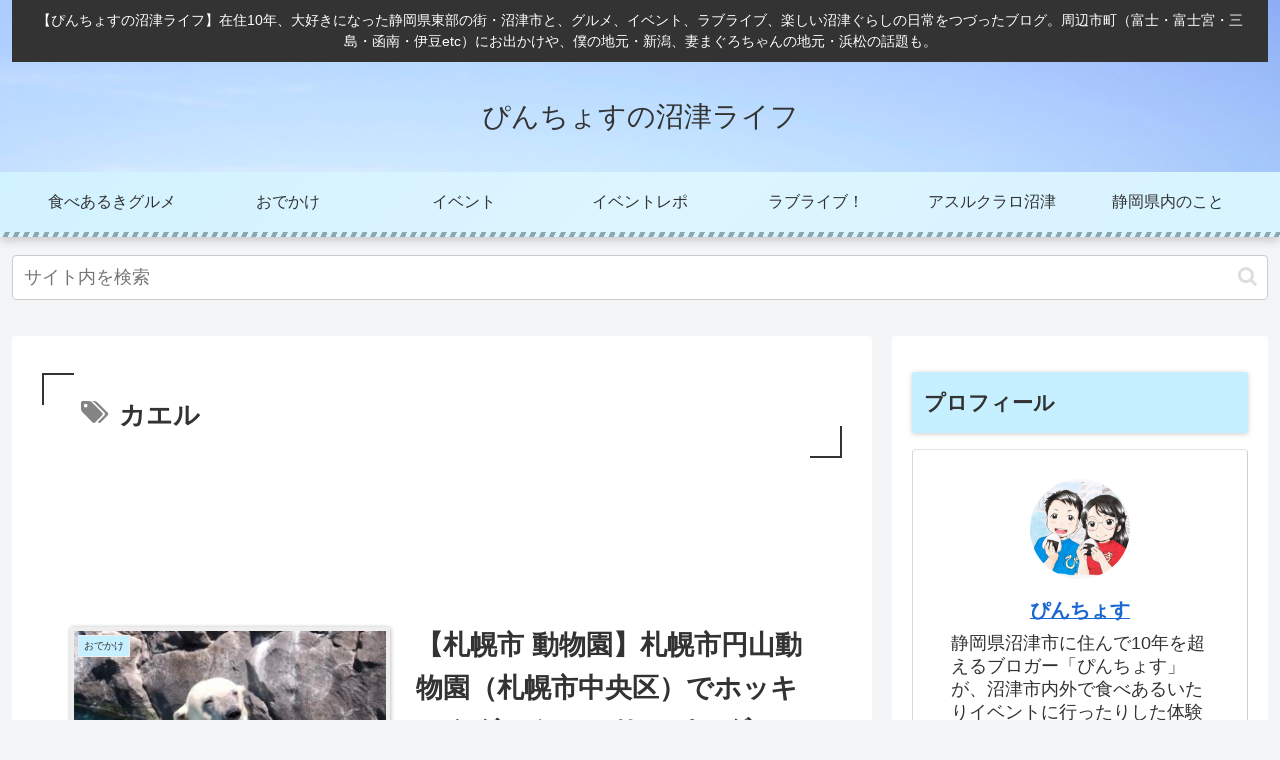

--- FILE ---
content_type: text/html; charset=utf-8
request_url: https://www.google.com/recaptcha/api2/aframe
body_size: 268
content:
<!DOCTYPE HTML><html><head><meta http-equiv="content-type" content="text/html; charset=UTF-8"></head><body><script nonce="HQfQ4QkP4Ko5s0wDQLmYBg">/** Anti-fraud and anti-abuse applications only. See google.com/recaptcha */ try{var clients={'sodar':'https://pagead2.googlesyndication.com/pagead/sodar?'};window.addEventListener("message",function(a){try{if(a.source===window.parent){var b=JSON.parse(a.data);var c=clients[b['id']];if(c){var d=document.createElement('img');d.src=c+b['params']+'&rc='+(localStorage.getItem("rc::a")?sessionStorage.getItem("rc::b"):"");window.document.body.appendChild(d);sessionStorage.setItem("rc::e",parseInt(sessionStorage.getItem("rc::e")||0)+1);localStorage.setItem("rc::h",'1764480057359');}}}catch(b){}});window.parent.postMessage("_grecaptcha_ready", "*");}catch(b){}</script></body></html>

--- FILE ---
content_type: application/javascript; charset=utf-8;
request_url: https://dalc.valuecommerce.com/app3?p=891670322&_s=https%3A%2F%2Fnumazulife.com%2Ftag%2F%25E3%2582%25AB%25E3%2582%25A8%25E3%2583%25AB%2F&vf=iVBORw0KGgoAAAANSUhEUgAAAAMAAAADCAYAAABWKLW%2FAAAAMklEQVQYVwEnANj%2FAQEWAP9oFdQAztUxAAGx0gP%2F37ElAHoH3QABuwqK%2F1DmxgCCELAAI3EPYyQS9UgAAAAASUVORK5CYII%3D
body_size: 4650
content:
vc_linkswitch_callback({"t":"692bd438","r":"aSvUOAAHM7cDkIMoCooERAqKC5ZYLg","ub":"aSvUNwAFsdIDkIMoCooFuwqKC%2FBQjQ%3D%3D","vcid":"e3Tcpv4HE03q66r2hg5R-y_hYJtvTtam9dQrmROq81JbO1S91wh-8YIb9Z6-lTLI5BGekL8R6fM","vcpub":"0.471991","s":3746234,"www.eflora.co.jp":{"a":"2802196","m":"2105846","g":"3baf8c0f8c"},"fcf.furunavi.jp":{"a":"2773224","m":"3267352","g":"c4a4df2ad8","sp":"utm_source%3Dvc%26utm_medium%3Daffiliate%26utm_campaign%3Dproduct_detail"},"dom.jtb.co.jp":{"a":"2549714","m":"2161637","g":"e1a5729abb","sp":"utm_source%3Dvcdom%26utm_medium%3Daffiliate"},"mini-shopping.yahoo.co.jp":{"a":"2826703","m":"2201292","g":"8a19cbfa8c"},"furunavi.jp":{"a":"2773224","m":"3267352","g":"c4a4df2ad8","sp":"utm_source%3Dvc%26utm_medium%3Daffiliate%26utm_campaign%3Dproduct_detail"},"shopping.geocities.jp":{"a":"2826703","m":"2201292","g":"8a19cbfa8c"},"www.expedia.co.jp":{"a":"2438503","m":"2382533","g":"a3d3c718d0","sp":"eapid%3D0-28%26affcid%3Djp.network.valuecommerce.general_mylink."},"www.jtb.co.jp/kokunai":{"a":"2549714","m":"2161637","g":"e1a5729abb","sp":"utm_source%3Dvcdom%26utm_medium%3Daffiliate"},"shopping.yahoo.co.jp":{"a":"2826703","m":"2201292","g":"8a19cbfa8c"},"realestate.yahoo.co.jp":{"a":"2878982","m":"3625846","g":"687534bf8c"},"www.jtbonline.jp":{"a":"2549714","m":"2161637","g":"e1a5729abb","sp":"utm_source%3Dvcdom%26utm_medium%3Daffiliate"},"www.amazon.co.jp":{"a":"2614000","m":"2366370","g":"6281dc03ac","sp":"tag%3Dvc-22%26linkCode%3Dure"},"www.ikyu.com":{"a":"2675907","m":"221","g":"0f34ab7788"},"www.jtb.co.jp/kokunai_htl":{"a":"2549714","m":"2161637","g":"e1a5729abb","sp":"utm_source%3Dvcdom%26utm_medium%3Daffiliate"},"approach.yahoo.co.jp":{"a":"2826703","m":"2201292","g":"8a19cbfa8c"},"d1ys6hwpe74y8z.cloudfront.net":{"a":"2817906","m":"3414447","g":"28604b688c"},"www.tabirai.net":{"a":"2797949","m":"3368354","g":"7cbfb34f8c"},"furusatohonpo.jp":{"a":"2817906","m":"3414447","g":"28604b688c"},"welove.expedia.co.jp":{"a":"2438503","m":"2382533","g":"a3d3c718d0","sp":"eapid%3D0-28%26affcid%3Djp.network.valuecommerce.general_mylink."},"www.netmile.co.jp":{"a":"2438503","m":"2382533","g":"a3d3c718d0","sp":"eapid%3D0-28%26affcid%3Djp.network.valuecommerce.general_mylink."},"tabelog.com":{"a":"2797472","m":"3366797","g":"85a8d5788c"},"www.hotpepper.jp?vos=nhppvccp99002":{"a":"2594692","m":"2262623","g":"84c26586a3","sp":"vos%3Dnhppvccp99002"},"wwwtst.hotpepper.jp":{"a":"2594692","m":"2262623","g":"84c26586a3","sp":"vos%3Dnhppvccp99002"},"ebookjapan.yahoo.co.jp":{"a":"2349414","m":"2103493","g":"101e01e0a0","sp":"dealerid%3D40001"},"external-test-pc.staging.furunavi.com":{"a":"2773224","m":"3267352","g":"c4a4df2ad8","sp":"utm_source%3Dvc%26utm_medium%3Daffiliate%26utm_campaign%3Dproduct_detail"},"biz.travel.yahoo.co.jp":{"a":"2761515","m":"2244419","g":"6af73a2d8c"},"www.jtb.co.jp/kokunai_hotel":{"a":"2549714","m":"2161637","g":"e1a5729abb","sp":"utm_source%3Dvcdom%26utm_medium%3Daffiliate"},"jalan.net":{"a":"2513343","m":"2130725","g":"f75d39388c"},"www.jtb.co.jp":{"a":"2549714","m":"2161637","g":"e1a5729abb","sp":"utm_source%3Dvcdom%26utm_medium%3Daffiliate"},"lohaco.jp":{"a":"2686782","m":"2994932","g":"99c46ce38c"},"7net.omni7.jp":{"a":"2602201","m":"2993472","g":"3f73fa1e8c"},"travel.yahoo.co.jp":{"a":"2761515","m":"2244419","g":"6af73a2d8c"},"app-external-test-pc.staging.furunavi.com":{"a":"2773224","m":"3267352","g":"c4a4df2ad8","sp":"utm_source%3Dvc%26utm_medium%3Daffiliate%26utm_campaign%3Dproduct_detail"},"www.omni7.jp":{"a":"2602201","m":"2993472","g":"3f73fa1e8c"},"restaurant.ikyu.com":{"a":"2349006","m":"2302203","g":"04b1bf3b8c"},"paypaystep.yahoo.co.jp":{"a":"2826703","m":"2201292","g":"8a19cbfa8c"},"service.expedia.co.jp":{"a":"2438503","m":"2382533","g":"a3d3c718d0","sp":"eapid%3D0-28%26affcid%3Djp.network.valuecommerce.general_mylink."},"app.furunavi.jp":{"a":"2773224","m":"3267352","g":"c4a4df2ad8","sp":"utm_source%3Dvc%26utm_medium%3Daffiliate%26utm_campaign%3Dproduct_detail"},"jtb.co.jp":{"a":"2549714","m":"2161637","g":"e1a5729abb","sp":"utm_source%3Dvcdom%26utm_medium%3Daffiliate"},"www.jalan.net/activity":{"a":"2720182","m":"3222781","g":"55b793518c"},"lohaco.yahoo.co.jp":{"a":"2686782","m":"2994932","g":"99c46ce38c"},"l":5,"7netshopping.jp":{"a":"2602201","m":"2993472","g":"3f73fa1e8c"},"paypaymall.yahoo.co.jp":{"a":"2826703","m":"2201292","g":"8a19cbfa8c"},"p":891670322,"bit.ly":{"a":"2773224","m":"3267352","g":"c4a4df2ad8","sp":"utm_source%3Dvc%26utm_medium%3Daffiliate%26utm_campaign%3Dproduct_detail"},"www.hotpepper.jp":{"a":"2594692","m":"2262623","g":"84c26586a3","sp":"vos%3Dnhppvccp99002"}})